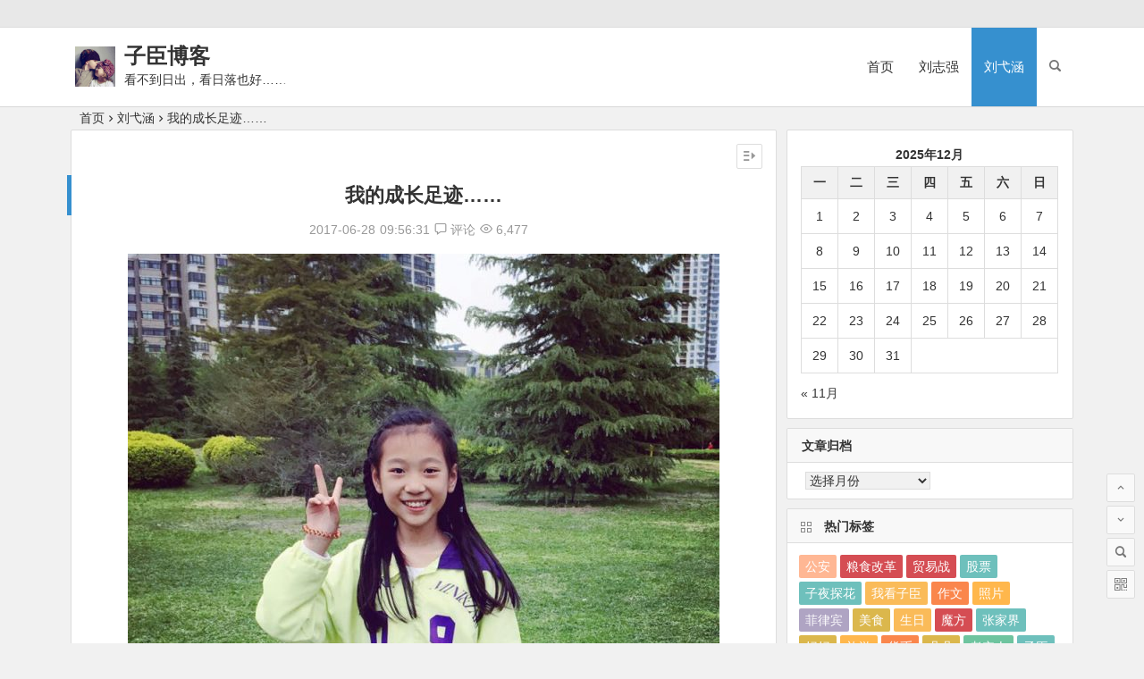

--- FILE ---
content_type: text/html; charset=UTF-8
request_url: https://www.lescen.net/archives/19903.html
body_size: 14723
content:
<!DOCTYPE html>
<html lang="zh-CN">
<head>
<meta charset="UTF-8">
<meta name="viewport" content="width=device-width, initial-scale=1.0, minimum-scale=1.0, maximum-scale=1.0, user-scalable=no">
<meta http-equiv="Cache-Control" content="no-transform"/>
<meta http-equiv="Cache-Control" content="no-siteapp"/>
<title>我的成长足迹&#8230;&#8230; | 子臣博客</title>
<meta name="description" content="成长，是我们每个人都要经历的过程。"/>
<meta name="keywords" content="照片"/>
<meta property="og:description" content="成长，是我们每个人都要经历的过程。">
<meta property="og:type" content="acticle">
<meta property="og:locale" content="zh-CN"/>
<meta property="og:site_name" content="子臣博客">
<meta property="og:title" content="我的成长足迹&#8230;&#8230;">
<meta property="og:url" content="https://www.lescen.net/archives/19903.html"/> 
<meta property="og:image" content="https://www.lescen.net/wp-content/uploads/2017/06/2046019823-662x1024.jpg">
<link rel="shortcut icon" href="https://www.lescen.net/wp-content/uploads/2015/11/cropped-8cf5b99192ad8b1fd6a2e577b5b23dc4-32x32.jpg">
<link rel="apple-touch-icon" sizes="114x114" href="https://www.lescen.net/wp-content/uploads/2019/09/logo-s.jpg"/>
<link rel="profile" href="https://gmpg.org/xfn/11">
<link rel="pingback" href="https://www.lescen.net/xmlrpc.php">
<meta name='robots' content='max-image-preview:large'/>
<link rel='stylesheet' id='wp-block-library-css' href='https://www.lescen.net/wp-includes/css/dist/block-library/style.min.css?ver=5.7.14' type='text/css' media='all'/>
<link rel='stylesheet' id='prettify-css' href='https://www.lescen.net/wp-content/themes/begin/css/prettify.css?ver=2020/09/24' type='text/css' media='all'/>
<link rel='stylesheet' id='begin-style-css' href='https://www.lescen.net/wp-content/themes/begin/style.css?ver=2020/09/24' type='text/css' media='all'/>
<link rel='stylesheet' id='fonts-css' href='https://www.lescen.net/wp-content/themes/begin/css/fonts/fonts.css?ver=2020/09/24' type='text/css' media='all'/>
<link rel='stylesheet' id='blocks-front-css' href='https://www.lescen.net/wp-content/themes/begin/css/blocks-front.css?ver=2020/09/24' type='text/css' media='all'/>
<link rel='stylesheet' id='highlight-css' href='https://www.lescen.net/wp-content/themes/begin/css/highlight.css?ver=2020/09/24' type='text/css' media='all'/>
<script src='https://www.lescen.net/wp-content/themes/begin/js/jquery.min.js?ver=1.10.1' id='jquery-js'></script>
<script src='https://www.lescen.net/wp-content/themes/begin/js/jquery.lazyload.js?ver=2020/09/24' id='lazyload-js'></script>
<script src='https://www.lescen.net/wp-content/themes/begin/js/wow.js?ver=0.1.9' id='wow-js'></script>
<!--[if lt IE 9]>
<script src='https://www.lescen.net/wp-content/themes/begin/js/html5.js?ver=2020/09/24' id='html5-js'></script>
<![endif]-->
<link rel="canonical" href="https://www.lescen.net/archives/19903.html"/>
<style>.wow{visibility:hidden;}</style><link rel="icon" href="https://www.lescen.net/wp-content/uploads/2015/11/cropped-8cf5b99192ad8b1fd6a2e577b5b23dc4-32x32.jpg" sizes="32x32"/>
<link rel="icon" href="https://www.lescen.net/wp-content/uploads/2015/11/cropped-8cf5b99192ad8b1fd6a2e577b5b23dc4-192x192.jpg" sizes="192x192"/>
<link rel="apple-touch-icon" href="https://www.lescen.net/wp-content/uploads/2015/11/cropped-8cf5b99192ad8b1fd6a2e577b5b23dc4-180x180.jpg"/>
<meta name="msapplication-TileImage" content="https://www.lescen.net/wp-content/uploads/2015/11/cropped-8cf5b99192ad8b1fd6a2e577b5b23dc4-270x270.jpg"/>
</head>
<body class="post-template-default single single-post postid-19903 single-format-standard" ontouchstart="">
<div id="page" class="hfeed site">
<header id="masthead" class="site-header da site-header-s">
<div id="header-main" class="header-main">
<nav id="header-top" class="header-top da">
<div class="nav-top"></div></nav>
<div id="menu-container" class="da menu-glass">
<div id="navigation-top" class="bgt menu_c">
<span class="nav-search"></span>												<div class="logo-site"> <p class="site-title"> <a href="https://www.lescen.net/" title="子臣博客" rel="home"> <span class="logo-small"><img src="https://www.lescen.net/wp-content/uploads/2019/09/logo-s.jpg" alt="子臣博客"/></span> 子臣博客 </a> </p> <p class="site-description clear-small">看不到日出，看日落也好&#8230;&#8230;</p></div><div id="site-nav-wrap" class="site-nav-wrap-right">
<div id="sidr-close">
<span class="toggle-sidr-close"><i class="be be-cross"></i></span>
<div class="mobile-login mobile-login-l show-layer" data-show-layer="login-layer" role="button"><i class="be be-timerauto"></i><span class="mobile-login-t">登录</span></div></div><nav id="site-nav" class="main-nav">
<span id="navigation-toggle" class="bars"><i class="be be-menu"></i></span>
<div class="menu-%e4%b8%bb%e8%a6%81%e8%8f%9c%e5%8d%95-container"><ul id="menu-%e4%b8%bb%e8%a6%81%e8%8f%9c%e5%8d%95" class="down-menu nav-menu"><li id="menu-item-20914" class="menu-item menu-item-type-custom menu-item-object-custom menu-item-20914"><a href="/">首页</a></li> <li id="menu-item-21625" class="menu-item menu-item-type-taxonomy menu-item-object-category menu-item-21625"><a href="https://www.lescen.net/archives/category/liuzhiqiang/">刘志强</a></li> <li id="menu-item-21626" class="menu-item menu-item-type-taxonomy menu-item-object-category current-post-ancestor current-menu-parent current-post-parent menu-item-21626"><a href="https://www.lescen.net/archives/category/liuyihan/">刘弋涵</a></li> </ul></div><div id="overlay"></div></nav></div><div class="clear"></div></div></div></div></header>
<div id="search-main" class="da">
<div class="off-search wow fadeInRight animated"></div><div class="off-search-a"></div><div class="search-wrap wow fadeInDown animated">
<div class="searchbar da">
<form method="get" id="searchform-so" action="https://www.lescen.net/">
<span class="search-input">
<input type="text" value="" name="s" id="so" class="bk da" placeholder="输入搜索内容" required />
<button type="submit" id="searchsubmit-so" class="bk da"><i class="be be-search"></i></button>
</span>
<div class="clear"></div></form></div><div class="clear"></div></div><div class="off-search-b">
<div class="clear"></div></div></div><nav class="bread">
<a class="crumbs" href="https://www.lescen.net/">首页</a><i class="be be-arrowright"></i><a href="https://www.lescen.net/archives/category/liuyihan/" rel="category tag">刘弋涵</a><i class="be be-arrowright"></i>我的成长足迹&#8230;&#8230;					</nav>
<div id="content" class="site-content">
<div id="primary" class="content-area meta-b">
<main id="main" class="site-main p-em" role="main">
<article id="post-19903" class="wow fadeInUp ms bk post-19903 post type-post status-publish format-standard hentry category-liuyihan tag-zhaopian gil">
<header class="entry-header entry-header-c">
<h1 class="entry-title">我的成长足迹&#8230;&#8230;</h1>										</header>
<div class="entry-content">
<div class="begin-single-meta begin-single-meta-c"><span class="my-date">2017-06-28<i class="i-time">09:56:31</i></span><span class="comment"><a href="https://www.lescen.net/archives/19903.html#respond"><i class="be be-speechbubble"></i> 评论</a></span><span class="views"><i class="be be-eye"></i> 6,477</span><span class="word-time"></span></div><span class="s-hide"><span class="off-side"></span></span>			
<div class="single-content more-content more-area"> <p><img alt="我的成长足迹&#8230;&#8230;" loading="lazy" class="aligncenter size-large wp-image-19906" src="https://www.lescen.net/wp-content/uploads/2017/06/2046019823-662x1024.jpg" alt="2046019823" width="662" height="1024"/></p> <p>成长，是我们每个人都要经历的过程。</p> <p>童年生活中的每一个片段加起来，就串成了我成长的足迹，它们有大、有小、有深、有浅，在经过时间潮水的冲洗后，很多对我来说已是记忆模糊了。当我翻出那本记录我成长足迹的相册时，我好像穿越了时光隧道，成长过程中的每一个精彩瞬间都历历在目……</p> <p>我是在父母的呵护下快乐的成长，四岁学钢琴，五岁滑旱冰，六岁骑自行车，七岁滑滑板，八岁学游泳，九岁学舞蹈，童年的生活丰富多彩，也是硕果累累！</p> <p>看，那张照片是我学骑自行车时摔倒了，眼泪都快出来了。记得那时爸爸买了新车子给我，刚开始我总是让爸爸扶着我骑，害怕摔了，这样骑了一会爸爸说：“我试着放手你自己骑，否则你永远学不会的”，于是他真的放手了，结果我摔了个四脚朝天，连着摔了几次后，我就坚持不住了，也害怕了，我气冲冲的说：“我不学了！”，这时妈妈过来说：“你听过一首歌吗？不经历风雨怎么见彩虹？没有人能随随便便成功！如果你是胆小鬼，你就放弃吧！”我听了一阵难过，妈妈又温柔的说：“慢慢来，我相信你一定能成功的，加油！”看着妈妈期待的眼神，听着妈妈鼓励的话语，我终于又鼓起勇气练习了起来。疼痛，摔倒，起来，接着练！终于我骑着自行车没再倒下了，我成功了。想想那时的情景，我情不自禁的笑了。那时起我学会了面对困难要不屈不挠，坚持不懈。</p> <p>成长的过程总是阳光普照，但也难免有短暂的阴云。</p> <p>这张在医院的照片，是我得了分泌性中耳炎，医生说要做手术了，一向爱美的我头发被刮了，最痛苦的是要经历手术的疼痛。我当时都惊慌了，只是哭，妈妈舍不得我受苦，可是为了治疗，她也只能听从医生的，那段时间在医院，妈妈照顾我，开导我：“宝贝，勇敢些，你一定会战胜病魔的！”当我从手术室出来的时候，妈妈高兴的流泪了。至今妈妈的话语仍在我耳边响起“人生总要经历挫折和磨难，但我们不能被打倒，永远保持乐观，要让你的生活过得精彩万分。”我也深深体会到了母爱的伟大。</p> <p>再看这几张，是我和好朋友一起照的。每年的假期，我们几个总是要计划锻炼身体，本来可以睡懒觉，可我们比平时上学还起的早，相约在咸阳湖边去晨跑，锻炼了身体，又增加了感情。成长的道路上我收获的财富---友谊，让我懂得人与人之间相处要真诚，而友谊就像冬天里的阳光，照耀我温暖我。</p> <p>相册继续翻动着，过去已离我远去，在这一步步的成长中，我的快乐，我的收获，我的坚强，会伴随我继续在成长的道路上涉足，印下更多更美好的足迹。</p></div><div class="all-content-box">
<div class="all-content bk">继续阅读</div></div><div class="sharing-box">
<a class="zmy-btn-beshare zmy-btn-donate use-beshare-donate-btn bk" title="打赏"></a>
<a class="zmy-btn-beshare zmy-btn-like use-beshare-like-btn bk" data-count="3" title="点赞">
<span class="like-number">
3		</span>
<div class="triangle-down"></div></a>
<a class="zmy-btn-beshare zmy-btn-share use-beshare-social-btn bk" title="分享"></a>
<a class="zmy-btn-beshare zmy-share-poster use-beshare-poster-btn bk" title="海报"></a></div><div class="content-empty"></div><footer class="single-footer">
<div class="single-cat-tag"><div class="single-cat"><i class="be be-sort"></i><a href="https://www.lescen.net/archives/category/liuyihan/" rel="category tag">刘弋涵</a></div></div></footer>
<div class="clear"></div></div></article>
<div class="single-tag"><ul class="wow fadeInUp"><li><a href="https://www.lescen.net/zhaopian/" rel="tag">照片</a></li></ul></div><div class="related-article">
<article id="post-20513" class="wow fadeInUp post ms bk doclose">
<figure class="thumbnail">
<a class="sc" rel="external nofollow" href="https://www.lescen.net/archives/20513.html"><img src="https://www.lescen.net/wp-content/themes/begin/prune.php?src=https://www.lescen.net/wp-content/uploads/2018/08/5cab347042664c89aee019d010b6179a-280x210.jpg&w=280&h=210&a=&zc=1" alt="2018暑假广东旅——游玩篇"></a>			<span class="cat"><a href="https://www.lescen.net/archives/category/liuzhiqiang/">刘志强</a></span>
</figure>
<header class="entry-header">
<h2 class="entry-title"><a href="https://www.lescen.net/archives/20513.html" rel="bookmark">2018暑假广东旅——游玩篇</a></h2>			</header>
<div class="entry-content">
<div class="archive-content"> 这个假期没有计划目的地，走走停停玩玩看看吃吃喝喝，就这样，度过一段快乐时光。 只要在一起就是最美的风景！回忆无价，留作纪念！ 女儿老婆很开心，摘了黄桃，品了早茶，坐了跑车，住了五星酒店海景房，吃了来自...</div><span class="entry-meta">
<span class="date">08月16日</span><span class="views"><i class="be be-eye"></i> 6,731</span><span class="comment"><a href="https://www.lescen.net/archives/20513.html#respond"><span class="no-comment"><i class="be be-speechbubble"></i> 评论</span></a></span>				</span>
<div class="clear"></div><span class="title-l"></span></div></article>
<article id="post-20509" class="wow fadeInUp post ms bk doclose">
<figure class="thumbnail">
<a class="sc" rel="external nofollow" href="https://www.lescen.net/archives/20509.html"><img src="https://www.lescen.net/wp-content/themes/begin/prune.php?src=https://www.lescen.net/wp-content/uploads/2017/06/mmexport1488774886516-280x210.jpg&w=280&h=210&a=&zc=1" alt="《我看子臣(三)》"></a>			<span class="cat"><a href="https://www.lescen.net/archives/category/liuzhiqiang/">刘志强</a></span>
</figure>
<header class="entry-header">
<h2 class="entry-title"><a href="https://www.lescen.net/archives/20509.html" rel="bookmark">《我看子臣(三)》</a></h2>			</header>
<div class="entry-content">
<div class="archive-content"> 我看子臣 三 眼睛受伤那会儿，美女医生一直对我照顾有加，仔细检查眼睛，又反复嘱咐我，一定要注意休息。她对我眼睛恢复比较慢心存疑惑，差点怀疑到自己的医术。真实原因，我自己清楚，熬夜看球，又偷偷喝过两杯。...</div><span class="entry-meta">
<span class="date">08月02日</span><span class="views"><i class="be be-eye"></i> 6,318</span><span class="comment"><a href="https://www.lescen.net/archives/20509.html#respond"><span class="no-comment"><i class="be be-speechbubble"></i> 评论</span></a></span>				</span>
<div class="clear"></div><span class="title-l"></span></div></article>
<article id="post-20507" class="wow fadeInUp post ms bk doclose">
<figure class="thumbnail">
<a class="sc" rel="external nofollow" href="https://www.lescen.net/archives/20507.html"><img src="https://www.lescen.net/wp-content/themes/begin/prune.php?src=https://www.lescen.net/wp-content/uploads/2017/06/mmexport1488774886516-280x210.jpg&w=280&h=210&a=&zc=1" alt="《我看子臣(二)》"></a>			<span class="cat"><a href="https://www.lescen.net/archives/category/liuzhiqiang/">刘志强</a></span>
</figure>
<header class="entry-header">
<h2 class="entry-title"><a href="https://www.lescen.net/archives/20507.html" rel="bookmark">《我看子臣(二)》</a></h2>			</header>
<div class="entry-content">
<div class="archive-content"> 我看子臣 二 十多年前的一个正月。鹅毛大雪，一场场落下来，让人心里发毛。在漫天风雪中哭泣，也不是每个人都有的经历。那时候，我女儿子夜出生才三个多月，浑身脱皮，荆州的医生束手无策。深夜，我一个人蹲在雪中...</div><span class="entry-meta">
<span class="date">07月31日</span><span class="views"><i class="be be-eye"></i> 5,966</span><span class="comment"><a href="https://www.lescen.net/archives/20507.html#respond"><span class="no-comment"><i class="be be-speechbubble"></i> 评论</span></a></span>				</span>
<div class="clear"></div><span class="title-l"></span></div></article>
<article id="post-20087" class="wow fadeInUp post ms bk doclose">
<figure class="thumbnail">
<a class="sc" rel="external nofollow" href="https://www.lescen.net/archives/20087.html"><img src="https://www.lescen.net/wp-content/themes/begin/prune.php?src=https://www.lescen.net/wp-content/uploads/2017/12/2017-280x210.jpg&w=280&h=210&a=&zc=1" alt="岁月催人老，这几年变化好大&#8230;"></a>			<span class="cat"><a href="https://www.lescen.net/archives/category/liuzhiqiang/">刘志强</a></span>
</figure>
<header class="entry-header">
<h2 class="entry-title"><a href="https://www.lescen.net/archives/20087.html" rel="bookmark">岁月催人老，这几年变化好大&#8230;</a></h2>			</header>
<div class="entry-content">
<div class="archive-content"> 岁月催人老，这几年变化好大...说实话好不容易才找到几张单人照。 2013年↓ 2014年↓ 2015年↓ 2016年↓2017年↓</div><span class="entry-meta">
<span class="date">12月06日</span><span class="views"><i class="be be-eye"></i> 6,623</span><span class="comment"><a href="https://www.lescen.net/archives/20087.html#respond"><span class="no-comment"><i class="be be-speechbubble"></i> 评论</span></a></span>				</span>
<div class="clear"></div><span class="title-l"></span></div></article>
<div class="clear"></div></div><div class="domargin"></div><nav class="nav-single wow fadeInUp">
<a href="https://www.lescen.net/archives/19867.html" rel="prev"><span class="meta-nav ms bk"><span class="post-nav"><i class="be be-arrowleft"></i> 上一篇</span><br/>2017年儿童节朵朵和她的小伙伴</span></a><a href="https://www.lescen.net/archives/20031.html" rel="next"><span class="meta-nav ms bk"><span class="post-nav">下一篇 <i class="be be-arrowright"></i></span><br/>2017年暑假荆州/张家界旅游记</span></a>	<div class="clear"></div></nav>
<nav class="navigation post-navigation" role="navigation" aria-label="文章">
<h2 class="screen-reader-text">文章导航</h2>
<div class="nav-links"><div class="nav-previous"><a href="https://www.lescen.net/archives/19867.html" rel="prev"><span class="meta-nav-r" aria-hidden="true"><i class="be be-arrowleft"></i></span></a></div><div class="nav-next"><a href="https://www.lescen.net/archives/19913.html" rel="next"><span class="meta-nav-l" aria-hidden="true"><i class="be be-arrowright"></i></span></a></div></div></nav>
<div class="scroll-comments"></div><div id="comments" class="comments-area">
<div id="respond" class="comment-respond wow fadeInUp ms bk da">
<form action="https://www.lescen.net/wp-comments-post.php" method="post" id="commentform">
<div class="comment-user-inf">
<div class="user-avatar"> <img alt="匿名" src="https://s2.ax1x.com/2019/06/08/VDaRbV.jpg"></div><div class="comment-user-inc"> <h3 id="reply-title" class="comment-reply-title"> <span>发表评论</span> <small><a rel="nofollow" id="cancel-comment-reply-link" href="/archives/19903.html#respond" style="display:none;">取消回复</a></small> </h3> <span class="comment-user-name">匿名网友</span> <span class="comment-user-alter"><span>填写信息</span></span></div></div><div id="comment-author-info" class="comment-info author-form"> <p class="comment-form-author pcd"> <label class="bk da" for="author">昵称<span class="required bgt"></span></label> <input type="text" name="author" id="author" class="commenttext da" value="" tabindex="2" required="required" /> </p></div><p class="emoji-box"><script>function grin(tag){
var myField;
tag=' ' + tag + ' ';
if(document.getElementById('comment')&&document.getElementById('comment').type=='textarea'){
myField=document.getElementById('comment');
}else{
return false;
}
if(document.selection){
myField.focus();
sel=document.selection.createRange();
sel.text=tag;
myField.focus();
}else if(myField.selectionStart||myField.selectionStart=='0'){
var startPos=myField.selectionStart;
var endPos=myField.selectionEnd;
var cursorPos=endPos;
myField.value=myField.value.substring(0, startPos) + tag + myField.value.substring(endPos, myField.value.length);
cursorPos +=tag.length;
myField.focus();
myField.selectionStart=cursorPos;
myField.selectionEnd=cursorPos;
}else{
myField.value +=tag;
myField.focus();
}}</script>
<a href="javascript:grin(':?:')"><img src="https://www.lescen.net/wp-content/themes/begin/img/smilies/icon_question.gif" alt=":?:" title="疑问"/></a>
<a href="javascript:grin(':razz:')"><img src="https://www.lescen.net/wp-content/themes/begin/img/smilies/icon_razz.gif" alt=":razz:" title="调皮"/></a>
<a href="javascript:grin(':sad:')"><img src="https://www.lescen.net/wp-content/themes/begin/img/smilies/icon_sad.gif" alt=":sad:" title="难过"/></a>
<a href="javascript:grin(':evil:')"><img src="https://www.lescen.net/wp-content/themes/begin/img/smilies/icon_evil.gif" alt=":evil:" title="抠鼻"/></a>
<a href="javascript:grin(':!:')"><img src="https://www.lescen.net/wp-content/themes/begin/img/smilies/icon_exclaim.gif" alt=":!:" title="吓"/></a>
<a href="javascript:grin(':smile:')"><img src="https://www.lescen.net/wp-content/themes/begin/img/smilies/icon_smile.gif" alt=":smile:" title="微笑"/></a>
<a href="javascript:grin(':oops:')"><img src="https://www.lescen.net/wp-content/themes/begin/img/smilies/icon_redface.gif" alt=":oops:" title="憨笑"/></a>
<a href="javascript:grin(':grin:')"><img src="https://www.lescen.net/wp-content/themes/begin/img/smilies/icon_biggrin.gif" alt=":grin:" title="坏笑"/></a>
<a href="javascript:grin(':eek:')"><img src="https://www.lescen.net/wp-content/themes/begin/img/smilies/icon_surprised.gif" alt=":eek:" title="惊讶"/></a>
<a href="javascript:grin(':shock:')"><img src="https://www.lescen.net/wp-content/themes/begin/img/smilies/icon_eek.gif" alt=":shock:" title="发呆"/></a>
<a href="javascript:grin(':???:')"><img src="https://www.lescen.net/wp-content/themes/begin/img/smilies/icon_confused.gif" alt=":???:" title="撇嘴"/></a>
<a href="javascript:grin(':cool:')"><img src="https://www.lescen.net/wp-content/themes/begin/img/smilies/icon_cool.gif" alt=":cool:" title="大兵"/></a>
<a href="javascript:grin(':lol:')"><img src="https://www.lescen.net/wp-content/themes/begin/img/smilies/icon_lol.gif" alt=":lol:" title="偷笑"/></a>
<a href="javascript:grin(':mad:')"><img src="https://www.lescen.net/wp-content/themes/begin/img/smilies/icon_mad.gif" alt=":mad:" title="咒骂"/></a>
<a href="javascript:grin(':twisted:')"><img src="https://www.lescen.net/wp-content/themes/begin/img/smilies/icon_twisted.gif" alt=":twisted:" title="发怒"/></a>
<a href="javascript:grin(':roll:')"><img src="https://www.lescen.net/wp-content/themes/begin/img/smilies/icon_rolleyes.gif" alt=":roll:" title="白眼"/></a>
<a href="javascript:grin(':wink:')"><img src="https://www.lescen.net/wp-content/themes/begin/img/smilies/icon_wink.gif" alt=":wink:" title="鼓掌"/></a>
<a href="javascript:grin(':idea:')"><img src="https://www.lescen.net/wp-content/themes/begin/img/smilies/icon_idea.gif" alt=":idea:" title="酷"/></a>
<a href="javascript:grin(':arrow:')"><img src="https://www.lescen.net/wp-content/themes/begin/img/smilies/icon_arrow.gif" alt=":arrow:" title="擦汗"/></a>
<a href="javascript:grin(':neutral:')"><img src="https://www.lescen.net/wp-content/themes/begin/img/smilies/icon_neutral.gif" alt=":neutral:" title="亲亲"/></a>
<a href="javascript:grin(':cry:')"><img src="https://www.lescen.net/wp-content/themes/begin/img/smilies/icon_cry.gif" alt=":cry:" title="大哭"/></a>
<a href="javascript:grin(':mrgreen:')"><img src="https://www.lescen.net/wp-content/themes/begin/img/smilies/icon_mrgreen.gif" alt=":mrgreen:" title="呲牙"/></a>
<br /></p>					<p class="comment-form-comment"><textarea id="comment" class="da" name="comment" rows="4" tabindex="1" placeholder="赠人玫瑰，手留余香..." onfocus="this.placeholder=''" onblur="this.placeholder='赠人玫瑰，手留余香...'"></textarea></p>
<p class="comment-tool">
<a class="emoji" href="" title="插入表情"><i class="be be-insertemoticon"></i></a>					</p>
<input type='hidden' name='comment_post_ID' value='19903' id='comment_post_ID' />
<input type='hidden' name='comment_parent' id='comment_parent' value='0' />
<div class="qaptcha" title="滑动解锁才能提交"></div><div class="clear"></div><p class="form-submit">
<input id="submit" class="bk da" name="submit" type="submit" tabindex="5" value="提交"/>
</p>
</form></div></div></main></div><div id="sidebar" class="widget-area all-sidebar">
<aside id="calendar-4" class="widget widget_calendar wow fadeInUp ms bk"><div id="calendar_wrap" class="calendar_wrap"><table id="wp-calendar" class="wp-calendar-table"> <caption>2025年12月</caption> <thead> <tr> <th scope="col" title="星期一">一</th> <th scope="col" title="星期二">二</th> <th scope="col" title="星期三">三</th> <th scope="col" title="星期四">四</th> <th scope="col" title="星期五">五</th> <th scope="col" title="星期六">六</th> <th scope="col" title="星期日">日</th> </tr> </thead> <tbody> <tr><td>1</td><td>2</td><td>3</td><td>4</td><td>5</td><td>6</td><td>7</td> </tr> <tr> <td>8</td><td>9</td><td>10</td><td>11</td><td>12</td><td>13</td><td>14</td> </tr> <tr> <td id="today">15</td><td>16</td><td>17</td><td>18</td><td>19</td><td>20</td><td>21</td> </tr> <tr> <td>22</td><td>23</td><td>24</td><td>25</td><td>26</td><td>27</td><td>28</td> </tr> <tr> <td>29</td><td>30</td><td>31</td> <td class="pad" colspan="4">&nbsp;</td> </tr> </tbody> </table><nav aria-label="上个月及下个月" class="wp-calendar-nav"> <span class="wp-calendar-nav-prev"><a href="https://www.lescen.net/archives/date/2025/11/">&laquo; 11月</a></span> <span class="pad">&nbsp;</span> <span class="wp-calendar-nav-next">&nbsp;</span> </nav></div><div class="clear"></div></aside><aside id="archives-4" class="widget widget_archive wow fadeInUp ms bk"><h3 class="widget-title bkx da">文章归档</h3>		<label class="screen-reader-text" for="archives-dropdown-4">文章归档</label>
<select id="archives-dropdown-4" name="archive-dropdown">
<option value="">选择月份</option>
<option value='https://www.lescen.net/archives/date/2025/11/'> 2025年11月 &nbsp;(1)</option>
<option value='https://www.lescen.net/archives/date/2025/10/'> 2025年10月 &nbsp;(1)</option>
<option value='https://www.lescen.net/archives/date/2025/03/'> 2025年3月 &nbsp;(1)</option>
<option value='https://www.lescen.net/archives/date/2025/02/'> 2025年2月 &nbsp;(1)</option>
<option value='https://www.lescen.net/archives/date/2021/11/'> 2021年11月 &nbsp;(1)</option>
<option value='https://www.lescen.net/archives/date/2021/09/'> 2021年9月 &nbsp;(1)</option>
<option value='https://www.lescen.net/archives/date/2021/08/'> 2021年8月 &nbsp;(1)</option>
<option value='https://www.lescen.net/archives/date/2021/07/'> 2021年7月 &nbsp;(1)</option>
<option value='https://www.lescen.net/archives/date/2021/06/'> 2021年6月 &nbsp;(1)</option>
<option value='https://www.lescen.net/archives/date/2021/05/'> 2021年5月 &nbsp;(1)</option>
<option value='https://www.lescen.net/archives/date/2021/01/'> 2021年1月 &nbsp;(2)</option>
<option value='https://www.lescen.net/archives/date/2020/10/'> 2020年10月 &nbsp;(2)</option>
<option value='https://www.lescen.net/archives/date/2020/09/'> 2020年9月 &nbsp;(1)</option>
<option value='https://www.lescen.net/archives/date/2019/11/'> 2019年11月 &nbsp;(1)</option>
<option value='https://www.lescen.net/archives/date/2019/10/'> 2019年10月 &nbsp;(1)</option>
<option value='https://www.lescen.net/archives/date/2019/09/'> 2019年9月 &nbsp;(1)</option>
<option value='https://www.lescen.net/archives/date/2018/11/'> 2018年11月 &nbsp;(4)</option>
<option value='https://www.lescen.net/archives/date/2018/10/'> 2018年10月 &nbsp;(11)</option>
<option value='https://www.lescen.net/archives/date/2018/09/'> 2018年9月 &nbsp;(11)</option>
<option value='https://www.lescen.net/archives/date/2018/08/'> 2018年8月 &nbsp;(4)</option>
<option value='https://www.lescen.net/archives/date/2018/07/'> 2018年7月 &nbsp;(4)</option>
<option value='https://www.lescen.net/archives/date/2018/06/'> 2018年6月 &nbsp;(1)</option>
<option value='https://www.lescen.net/archives/date/2018/05/'> 2018年5月 &nbsp;(1)</option>
<option value='https://www.lescen.net/archives/date/2018/02/'> 2018年2月 &nbsp;(2)</option>
<option value='https://www.lescen.net/archives/date/2018/01/'> 2018年1月 &nbsp;(2)</option>
<option value='https://www.lescen.net/archives/date/2017/12/'> 2017年12月 &nbsp;(2)</option>
<option value='https://www.lescen.net/archives/date/2017/11/'> 2017年11月 &nbsp;(1)</option>
<option value='https://www.lescen.net/archives/date/2017/09/'> 2017年9月 &nbsp;(1)</option>
<option value='https://www.lescen.net/archives/date/2017/08/'> 2017年8月 &nbsp;(1)</option>
<option value='https://www.lescen.net/archives/date/2017/07/'> 2017年7月 &nbsp;(2)</option>
<option value='https://www.lescen.net/archives/date/2017/06/'> 2017年6月 &nbsp;(5)</option>
<option value='https://www.lescen.net/archives/date/2017/05/'> 2017年5月 &nbsp;(4)</option>
<option value='https://www.lescen.net/archives/date/2017/04/'> 2017年4月 &nbsp;(6)</option>
<option value='https://www.lescen.net/archives/date/2017/03/'> 2017年3月 &nbsp;(2)</option>
<option value='https://www.lescen.net/archives/date/2017/02/'> 2017年2月 &nbsp;(1)</option>
<option value='https://www.lescen.net/archives/date/2017/01/'> 2017年1月 &nbsp;(1)</option>
<option value='https://www.lescen.net/archives/date/2016/11/'> 2016年11月 &nbsp;(1)</option>
<option value='https://www.lescen.net/archives/date/2016/09/'> 2016年9月 &nbsp;(1)</option>
<option value='https://www.lescen.net/archives/date/2016/08/'> 2016年8月 &nbsp;(1)</option>
<option value='https://www.lescen.net/archives/date/2016/07/'> 2016年7月 &nbsp;(3)</option>
<option value='https://www.lescen.net/archives/date/2015/12/'> 2015年12月 &nbsp;(4)</option>
<option value='https://www.lescen.net/archives/date/2015/11/'> 2015年11月 &nbsp;(10)</option>
<option value='https://www.lescen.net/archives/date/2015/06/'> 2015年6月 &nbsp;(2)</option>
</select>
<script>(function(){
var dropdown=document.getElementById("archives-dropdown-4");
function onSelectChange(){
if(dropdown.options[ dropdown.selectedIndex ].value!==''){
document.location.href=this.options[ this.selectedIndex ].value;
}}
dropdown.onchange=onSelectChange;
})();</script>
<div class="clear"></div></aside><aside id="cx_tag_cloud-6" class="widget cx_tag_cloud wow fadeInUp ms bk"><h3 class="widget-title bkx da"><span class="title-i"><span></span><span></span><span></span><span></span></span>热门标签</h3>					<div class="tagcloud">
<a href="https://www.lescen.net/%e5%85%ac%e5%ae%89/" class="tag-cloud-link tag-link-108 tag-link-position-1" style="font-size: 14px;">公安</a>
<a href="https://www.lescen.net/%e7%b2%ae%e9%a3%9f%e6%94%b9%e9%9d%a9/" class="tag-cloud-link tag-link-171 tag-link-position-2" style="font-size: 14px;">粮食改革</a>
<a href="https://www.lescen.net/%e8%b4%b8%e6%98%93%e6%88%98/" class="tag-cloud-link tag-link-147 tag-link-position-3" style="font-size: 14px;">贸易战</a>
<a href="https://www.lescen.net/%e8%82%a1%e7%a5%a8/" class="tag-cloud-link tag-link-146 tag-link-position-4" style="font-size: 14px;">股票</a>
<a href="https://www.lescen.net/%e5%ad%90%e5%a4%9c%e6%8e%a2%e8%8a%b1/" class="tag-cloud-link tag-link-150 tag-link-position-5" style="font-size: 14px;">子夜探花</a>
<a href="https://www.lescen.net/%e6%88%91%e7%9c%8b%e5%ad%90%e8%87%a3/" class="tag-cloud-link tag-link-141 tag-link-position-6" style="font-size: 14px;">我看子臣</a>
<a href="https://www.lescen.net/%e4%bd%9c%e6%96%87/" class="tag-cloud-link tag-link-106 tag-link-position-7" style="font-size: 14px;">作文</a>
<a href="https://www.lescen.net/zhaopian/" class="tag-cloud-link tag-link-18 tag-link-position-8" style="font-size: 14px;">照片</a>
<a href="https://www.lescen.net/%e8%8f%b2%e5%be%8b%e5%ae%be/" class="tag-cloud-link tag-link-226 tag-link-position-9" style="font-size: 14px;">菲律宾</a>
<a href="https://www.lescen.net/%e7%be%8e%e9%a3%9f/" class="tag-cloud-link tag-link-143 tag-link-position-10" style="font-size: 14px;">美食</a>
<a href="https://www.lescen.net/shengri/" class="tag-cloud-link tag-link-105 tag-link-position-11" style="font-size: 14px;">生日</a>
<a href="https://www.lescen.net/%e9%ad%94%e6%96%b9/" class="tag-cloud-link tag-link-110 tag-link-position-12" style="font-size: 14px;">魔方</a>
<a href="https://www.lescen.net/%e5%bc%a0%e5%ae%b6%e7%95%8c/" class="tag-cloud-link tag-link-109 tag-link-position-13" style="font-size: 14px;">张家界</a>
<a href="https://www.lescen.net/%e5%a6%88%e5%a6%88/" class="tag-cloud-link tag-link-140 tag-link-position-14" style="font-size: 14px;">妈妈</a>
<a href="https://www.lescen.net/%e6%97%85%e6%b8%b8/" class="tag-cloud-link tag-link-107 tag-link-position-15" style="font-size: 14px;">旅游</a>
<a href="https://www.lescen.net/%e8%b4%a7%e5%b8%81/" class="tag-cloud-link tag-link-148 tag-link-position-16" style="font-size: 14px;">货币</a>
<a href="https://www.lescen.net/duoduo/" class="tag-cloud-link tag-link-52 tag-link-position-17" style="font-size: 14px;">朵朵</a>
<a href="https://www.lescen.net/%e8%80%81%e5%ae%9e%e4%ba%ba/" class="tag-cloud-link tag-link-139 tag-link-position-18" style="font-size: 14px;">老实人</a>
<a href="https://www.lescen.net/%e5%ad%90%e8%87%a3/" class="tag-cloud-link tag-link-142 tag-link-position-19" style="font-size: 14px;">子臣</a>
<a href="https://www.lescen.net/%e5%be%81%e5%9c%b0%e6%8b%86%e8%bf%81/" class="tag-cloud-link tag-link-240 tag-link-position-20" style="font-size: 14px;">征地拆迁</a>	<div class="clear"></div></div><div class="clear"></div></aside></div><div class="clear"></div></div><div class="clear"></div><footer id="colophon" class="site-footer bgt" role="contentinfo">
<div class="site-info">
Copyright ©  子臣博客  版权所有.			<div class="add-info">
<a title="网站地图" href="https://www.lescen.net/sitemap.xml" target="_blank" rel="noopener">网站地图</a> | 粤ICP备15112591号-4 |<a title="探索网" href="https://www.tansuo.in" target="_blank" rel="noopener">探索网</a>								<div class="clear"></div></div></div></footer>
<div class="login-overlay" id="login-layer">
<div id="login">
<div id="login-tab" class="fadeInDown animated da bk">
<div class="login-tab-product da">
<div class="login-tab-bd login-dom-display">
<div class="login-logo"><img class="login-logo-b" src="https://www.lescen.net/wp-content/uploads/2019/09/logo-s.jpg" alt="子臣博客"/></div><div class="login-tab-bd-con login-current">
<div id="tab1_login" class="tab_content_login">
<form class="zml-form" action="" method="post">
<div class="zml-status"></div><div class="zml-username">
<div class="zml-username-input zml-ico"> <svg class="login-icon" viewBox="0 0 1024 1024" xmlns="http://www.w3.org/2000/svg" width="200" height="200"><path d="M512 18.962666c272.298152 0 493.037334 220.74052 493.037334 493.035996 0 125.181958-46.678154 239.444963-123.545653 326.3952l-1.139927 1.284425a483.182046 483.182046 0 0 1-6.871676 7.559378l-1.087747 1.168024a488.919146 488.919146 0 0 1-7.179402 7.527268l-0.899098 0.920504a492.646655 492.646655 0 0 1-7.430935 7.432273l-0.974022 0.94994a499.389888 499.389888 0 0 1-7.608882 7.254327l-1.016837 0.945925a502.654468 502.654468 0 0 1-7.548674 6.863648l-1.44364 1.280411c-86.932844 76.819333-201.162401 123.454673-326.294855 123.454673S272.644679 958.395305 185.706484 881.581323l-1.443641-1.280411a502.099222 502.099222 0 0 1-7.550012-6.863648l-1.015499-0.945925a499.083499 499.083499 0 0 1-7.608881-7.254327l-0.974023-0.94994a498.963084 498.963084 0 0 1-7.430935-7.432273l-0.899098-0.920505a482.585324 482.585324 0 0 1-7.179402-7.527267l-1.087747-1.168024a496.758154 496.758154 0 0 1-6.870338-7.559378l-1.139927-1.284425c-76.874189-86.944886-123.545653-201.21458-123.545653-326.3952 0.001338-272.296814 220.741858-493.037334 493.038672-493.037334z m124.867541 573.134628c93.552986 30.517141 172.030031 94.387862 221.394774 177.570452 53.599333-71.911758 85.331326-161.082981 85.331327-257.667746 0-238.362567-193.231075-431.593642-431.593642-431.593642-238.362567 0-431.593642 193.231075-431.593642 431.593642 0 96.584765 31.727979 185.761339 85.332665 257.667746 49.363406-83.18259 127.84045-147.053311 221.394774-177.570452-53.767914-38.79767-88.76984-101.982027-88.76984-173.349243 0-117.989176 95.648205-213.636043 213.636043-213.636043 117.989176 0 213.637381 95.648205 213.637381 213.636043 0 71.367216-35.004602 134.551572-88.76984 173.349243z m177.182449 228.146034c-56.198956-109.668509-170.350912-184.729785-302.04999-184.729785-131.69774 0-245.849696 75.062614-302.048652 184.729785 77.845536 76.290846 184.443465 123.350314 302.048652 123.350314 117.606525 0 224.20713-47.059468 302.04999-123.350314zM512 266.411203c-84.13253 0-152.33551 68.202981-152.33551 152.33551 0 84.13253 68.202981 152.33551 152.33551 152.33551 84.133867 0 152.33551-68.204319 152.33551-152.33551 0-84.13253-68.201643-152.33551-152.33551-152.33551z" p-id="5953"></path></svg> <input class="input-control da bk" type="text" name="log" placeholder="用户名" onfocus="this.placeholder=''" onblur="this.placeholder='用户名'" /></div></div><div class="zml-password">
<div class="zml-password-label pass-input">
<div class="togglepass"><i class="be be-eye"></i></div></div><div class="zml-password-input zml-ico"> <svg class="login-icon" viewBox="0 0 1024 1024" xmlns="http://www.w3.org/2000/svg" width="200" height="200"><path d="M512 18.962666c272.298152 0 493.037334 220.74052 493.037334 493.035996 0 272.298152-220.739182 493.037334-493.037334 493.037334-272.296814 0-493.035996-220.739182-493.035996-493.037334-0.001338-272.295476 220.739182-493.035996 493.035996-493.035996z m0 61.443692c-238.362567 0-431.593642 193.231075-431.593642 431.593642 0 238.362567 193.231075 431.593642 431.593642 431.593642 238.362567 0 431.593642-193.231075 431.593642-431.593642 0-238.362567-193.231075-431.593642-431.593642-431.593642z" p-id="13103"></path><path d="M344.148365 474.56168h335.704608c8.999004 0 16.360367 7.361362 16.360366 16.360367v185.457626c0 8.999004-7.361362 16.361705-16.360366 16.361704H344.148365c-8.999004 0-16.360367-7.3627-16.360366-16.361704V490.922047c0-8.997666 7.361362-16.360367 16.360366-16.360367z m167.851635-202.793353c-84.426877 0-154.29961 62.2197-166.323704 143.303057h-1.529269c-41.7184 0-75.852001 34.133601-75.852 75.852v185.457627c0 41.719738 34.133601 75.852001 75.852 75.852h335.704608c41.719738 0 75.852001-34.133601 75.852-75.852V490.922047c0-41.7184-34.133601-75.852001-75.852-75.852001h-1.529269c-12.021418-81.08202-81.895489-143.301719-166.322366-143.301719z m100.343046 143.301719H411.658291c11.134361-45.071285 51.83191-78.4931 100.341709-78.4931 48.511136 0.001338 89.208685 33.421815 100.343046 78.4931z" p-id="13104"></path></svg> <input class="login-pass input-control da bk" type="password" name="pwd" placeholder="密码" onfocus="this.placeholder=''" onblur="this.placeholder='密码'" autocomplete="off" /></div></div><div class="login-form"></div><div class="zml-submit">
<div class="zml-submit-button"> <input type="submit" name="wp-submit" class="button-primary" value="登录" tabindex="100" /> <input type="hidden" name="login-ajax" value="login" /> <input type="hidden" name="security" value="899b601011"> <input type="hidden" name="redirect_to" value="/archives/19903.html" /></div><div class="rememberme pretty success"> <input type="checkbox" name="rememberme" value="forever" checked="checked" checked /> <label for="rememberme" type="checkbox"/> <i class="mdi" data-icon=""></i> <em>记住我的登录信息</em> </label></div></div></form></div></div></div></div></div></div></div><ul id="scroll" class="bgt">
<li class="log log-no"><a class="log-button" title="文章目录"><i class="be be-menu"></i></a><div class="log-prompt"><div class="log-arrow">文章目录<i class="be be-playarrow"></i></div></div></li>
<li><a class="scroll-home" href="https://www.lescen.net/" title="首页" rel="home"><i class="be be-home"></i></a></li>	<li><a class="scroll-h ms" title="返回顶部"><i class="be be-arrowup"></i></a></li>		<li><a class="scroll-b ms" title="转到底部"><i class="be be-arrowdown"></i></a></li>		<li><a class="scroll-search ms" title="搜索"><i class="be be-search"></i></a></li>					<li class="qrshow"> <a class="qrurl ms" title="本页二维码"><i class="be be-qr-code"></i></a> <span class="qrurl-box bk">本页二维码 <img id="qrious"> <span class="logo-qr"><img src="https://www.lescen.net/wp-content/uploads/2019/09/logo-s.jpg" alt="子臣博客"/></span> <span class="qrurl-arrow"> <span class="arrow arrow-y"><i class="be be-playarrow"></i></span> <span class="arrow arrow-x"><i class="be be-playarrow"></i></span> </span> </span> </li>
</ul></div><link rel="stylesheet" href="https://www.lescen.net/wp-content/plugins/myqaptcha/jquery/myQaptcha.jquery.css" type="text/css"/>
<script src="https://www.lescen.net/wp-content/plugins/myqaptcha/jquery/jquery-ui.min.js"></script>
<script src="https://www.lescen.net/wp-content/plugins/myqaptcha/jquery/jquery.ui.touch.js"></script>
<script>var myQaptchaJqueryPage="https://www.lescen.net/wp-content/plugins/myqaptcha/jquery/myQaptcha.jquery.php";</script>
<script src="https://www.lescen.net/wp-content/plugins/myqaptcha/jquery/myqaptcha.jquery.js"></script>
<script>var newQapTcha=document.createElement("div");newQapTcha.className="QapTcha";var tagIDComment=document.getElementById("comment");if(tagIDComment){tagIDComment.parentNode.insertBefore(newQapTcha,tagIDComment);}else{var allTagP=document.getElementsByTagName("p");for(var p=0;p<allTagP.length;p++){var allTagTA=allTagP[p].getElementsByTagName("textarea");if(allTagTA.length>0){allTagP[p].parentNode.insertBefore(newQapTcha,allTagP[p]);}}}jQuery(document).ready(function(){jQuery('.QapTcha').QapTcha({disabledSubmit:true,autoRevert:true});});</script>
<script>var QaptchaJqueryPage="https://www.lescen.net/wp-content/themes/begin/inc/qaptcha.jquery.php"</script>
<script>$(document).ready(function(){$('.qaptcha').QapTcha();});</script>
<script id='favorite-js-extra'>var keep={"ajaxurl":"https:\/\/www.lescen.net\/wp-admin\/admin-ajax.php","nonce":"c63e78c7c7","errorMessage":"\u51fa\u9519\u4e86"};</script>
<script src='https://www.lescen.net/wp-content/themes/begin/js/favorite-script.js?ver=2020/09/24' id='favorite-js'></script>
<script src='https://www.lescen.net/wp-content/themes/begin/js/prettify.js?ver=2020/09/24' id='prettify-js'></script>
<script src='https://www.lescen.net/wp-content/themes/begin/js/superfish.js?ver=2020/09/24' id='superfish-js'></script>
<script src='https://www.lescen.net/wp-content/themes/begin/js/begin-script.js?ver=2020/09/24' id='script-js'></script>
<script id='ajax-content-js-extra'>var ajax_content={"ajax_url":"https:\/\/www.lescen.net\/wp-admin\/admin-ajax.php"};</script>
<script src='https://www.lescen.net/wp-content/themes/begin/js/ajax-content.js?ver=2020/09/24' id='ajax-content-js'></script>
<script id='qrious-js-js-extra'>var ajaxqrurl={"qrurl":"1"};</script>
<script src='https://www.lescen.net/wp-content/themes/begin/js/qrious.js?ver=2020/09/24' id='qrious-js-js'></script>
<script id='owl-js-extra'>var Timeout={"owl_time":"4000"};</script>
<script src='https://www.lescen.net/wp-content/themes/begin/js/owl.js?ver=2020/09/24' id='owl-js'></script>
<script src='https://www.lescen.net/wp-content/themes/begin/js/sticky.js?ver=1.6.0' id='sticky-js'></script>
<script src='https://www.lescen.net/wp-content/themes/begin/js/ias.js?ver=2.2.1' id='ias-js'></script>
<script src='https://www.lescen.net/wp-content/themes/begin/js/letter.js?ver=2020/09/24' id='letter-js'></script>
<script id='ajax_tab-js-extra'>var ajax_tab={"ajax_url":"https:\/\/www.lescen.net\/wp-admin\/admin-ajax.php"};</script>
<script src='https://www.lescen.net/wp-content/themes/begin/js/begin-tab.js?ver=2020/09/24' id='ajax_tab-js'></script>
<script src='https://www.lescen.net/wp-includes/js/clipboard.min.js?ver=2020/09/24' id='clipboard-js-js'></script>
<script src='https://www.lescen.net/wp-content/themes/begin/js/copy-code.js?ver=2020/09/24' id='copy-code-js'></script>
<script src='https://www.lescen.net/wp-content/themes/begin/js/jquery-ui.js?ver=2020/09/24' id='jquery-ui-js'></script>
<script src='https://www.lescen.net/wp-content/themes/begin/js/qaptcha.js?ver=2020/09/24' id='qaptcha-js'></script>
<script id='comments-ajax-js-extra'>var ajaxqt={"qt":"1"};</script>
<script src='https://www.lescen.net/wp-content/themes/begin/js/comments-ajax.js?ver=2020/09/24' id='comments-ajax-js'></script>
<script id='social-share-js-before'>var beshare_opt="|https%3A%2F%2Fwww.lescen.net%2Fwp-content%2Fthemes%2Fbegin|0|https%3A%2F%2Fwww.lescen.net%2Fwp-admin%2Fadmin-ajax.php|19903";
var zmy_beshare_donate_html='<div class="tab-navs"><div class="share-tab-nav-item item-weixin current"><span class="bgt">微信</span></div><div class="share-tab-nav-item item-alipay"><span class="bgt">支付宝</span></div></div><div class="share-tab-conts"><div class="share-tab-cont current"><div class="give-qr"><img src="https://www.lescen.net/wp-content/uploads/2019/09/webwxgetmsgimgg.jpg" alt="微信二维码图片"></div><p>用<span class="hl">微信</span>扫描二维码打赏</p></div><div class="share-tab-cont"><div class="give-qr"><img src="https://www.lescen.net/wp-content/uploads/2019/09/webwxgetmsgimg.jpg" alt="支付宝二维码图片"></div><p>用<span class="hl">支付宝</span>扫描二维码打赏</p></div></div>';var zmy_beshare_html='<div class="zmy-share-list" data-cover="https://www.lescen.net/wp-content/uploads/2017/06/2046019823-662x1024.jpg"><a class="share-logo ico-weixin" data-cmd="weixin" title="分享到微信" rel="nofollow"></a><a class="share-logo ico-weibo" data-cmd="weibo" title="分享到微博" rel="nofollow"></a><a class="share-logo ico-qzone" data-cmd="qzone" title="分享到QQ空间" rel="nofollow"></a><a class="share-logo ico-qq" data-cmd="qq" title="分享到QQ" rel="nofollow"></a>';</script>
<script src='https://www.lescen.net/wp-content/themes/begin/js/social-share.js?ver=2020/09/24' id='social-share-js'></script>
<script src='//qzonestyle.gtimg.cn/qzone/qzact/common/share/share.js?ver=5.7.14' id='wxcs-js'></script>
<script id="wxcs-script">WX_Custom_Share=function(){
var xhr=null;
var url='https://www.lescen.net/wp-admin/admin-ajax.php';
var signature_url=window.location.href.split('#')[0];
var formData={
action: 'wxcs_get_share_info',
type: 'post',
id: '19903',
signature_url: signature_url
};
this.init=function(){
if(window.XMLHttpRequest){
xhr=new XMLHttpRequest();
}
else if(window.ActiveXObject){
xhr=new ActiveXObject('Microsoft.XMLHTTP');
}
get_share_info();
};
function formatPostData(obj){
var arr=new Array();
for (var attr in obj){
arr.push(encodeURIComponent(attr) + '=' + encodeURIComponent(obj[attr]));
}
return arr.join('&');
}
function get_share_info(){
if(xhr==null) return;
xhr.onreadystatechange=function(){
if(xhr.readyState==4&&xhr.status==200){
var data=eval('(' + xhr.responseText + ')');
if(data==null){
return;
}
var info={
title: data.title,
summary: data.desc,
pic: data.img,
url: data.url
};
if(formData.type=='other'){
info.title=document.title;
info.summary=location.href;
info.url=location.href;
}
if(data.use_actual_url==true){
info.url=location.href;
}
if(data.error){
console.error('自定义微信分享: ', data.error);
}
else if(data.appid){
info.WXconfig={
swapTitleInWX: data.swapTitleInWX,
appId: data.appid,
timestamp: data.timestamp,
nonceStr: data.nonceStr,
signature: data.signature
};}
setShareInfo(info);
}};
xhr.open('POST', url, true);
xhr.setRequestHeader('Content-Type', 'application/x-www-form-urlencoded');
xhr.send(formatPostData(formData));
}};
new WX_Custom_Share().init();</script>
</body>
</html><!-- WP Fastest Cache file was created in 0.26960587501526 seconds, on 15-12-25 15:54:24 --><!-- via php -->

--- FILE ---
content_type: text/html; charset=UTF-8
request_url: https://www.lescen.net/wp-admin/admin-ajax.php
body_size: 73
content:
{"title":"\u6211\u7684\u6210\u957f\u8db3\u8ff9...... - \u5b50\u81e3\u535a\u5ba2","desc":"\u6210\u957f\uff0c\u662f\u6211\u4eec\u6bcf\u4e2a\u4eba\u90fd\u8981\u7ecf\u5386\u7684\u8fc7\u7a0b\u3002","url":"https:\/\/www.lescen.net\/archives\/19903.html","img":"https:\/\/www.lescen.net\/wp-content\/uploads\/2017\/06\/2046019823-662x1024.jpg","use_actual_url":false}

--- FILE ---
content_type: text/css
request_url: https://www.lescen.net/wp-content/themes/begin/css/prettify.css?ver=2020/09/24
body_size: 710
content:
.pln{color:#000}@media screen{.str{color:#080}.kwd{color:#008}.com{color:#800}.typ{color:#606}.lit{color:#066}.pun,.opn,.clo{color:#660}.tag{color:#008}.atn{color:#606}.atv{color:#080}.dec,.var{color:#606}.fun{color:red}}@media print,projection{.str{color:#060}.kwd{color:#006;font-weight:bold}.com{color:#600;font-style:italic}.typ{color:#404;font-weight:bold}.lit{color:#044}.pun,.opn,.clo{color:#440}.tag{color:#006;font-weight:bold}.atn{color:#404}.atv{color:#060}}pre.prettyprint{padding:2px;font-size:13px;font-size:1.3rem;border:1px solid #888}ol.linenums{margin-top:0;margin-bottom:0}li.L0,li.L1,li.L2,li.L3,li.L5,li.L6,li.L7,li.L8{list-style-type:none}.prettyprint,pre.prettyprint{white-space:pre-wrap;word-wrap:break-word;background:#fff;border:1px solid #e4e4e4;overflow:hidden;padding:8px;}.night .prettyprint,.night pre.prettyprint{background:#323232;color:RGB(50%,50%,50%);}.prettyprint.linenums,pre.prettyprint.linenums{-webkit-box-shadow:inset 40px 0 0 #fff,inset 41px 0 0 #fff;box-shadow:inset 40px 0 0 #f1f1f1,inset 41px 0 0 #e4e4e4;border-radius:2px;}.night .prettyprint.linenums,.night pre.prettyprint.linenums{box-shadow:inset 40px 0 0 #323232,inset 41px 0 0 #262626;border-radius:2px;}.prettyprint.linenums ol,pre.prettyprint.linenums ol{margin:0 0 0 33px;}.prettyprint.linenums ol li,pre.prettyprint.linenums ol li{padding-left:12px;color:#777;line-height:23px;margin-left:0;list-style:decimal;}.prettyprint .com{color:#a17367;}.prettyprint .lit{color:#a17367;}.prettyprint .pun,.prettyprint .opn,.prettyprint .clo{color:#555;}.prettyprint .fun{color:#dc322f;}.prettyprint .str,.prettyprint .atv{color:#a17367;}.prettyprint .kwd{color:#22c3a8;}.prettyprint .tag{color:#228ec3;}.prettyprint .typ,.prettyprint .atn,.prettyprint .dec,.prettyprint .var{color:#444;}.prettyprint .pln{color:#666;}.codebox{position:relative;}pre{animation:fade-in;animation-duration:0.5s;}.btn-clipboard{position:absolute;top:1px;right:1px;padding:2px 6px;text-align:center;font-size:12px;cursor:pointer;color:#999;display:inline-block;animation:fade-in;animation-duration:0.5s;}.btn-clipboard:hover{color:#333;}.single-content pre:hover{border:1px dashed #0088cc;}

--- FILE ---
content_type: text/css
request_url: https://www.lescen.net/wp-content/themes/begin/css/blocks-front.css?ver=2020/09/24
body_size: -43
content:
/* ������ʽ */
.wp-block-image figcaption {
	text-align: center;
	margin: 5px 0;
}